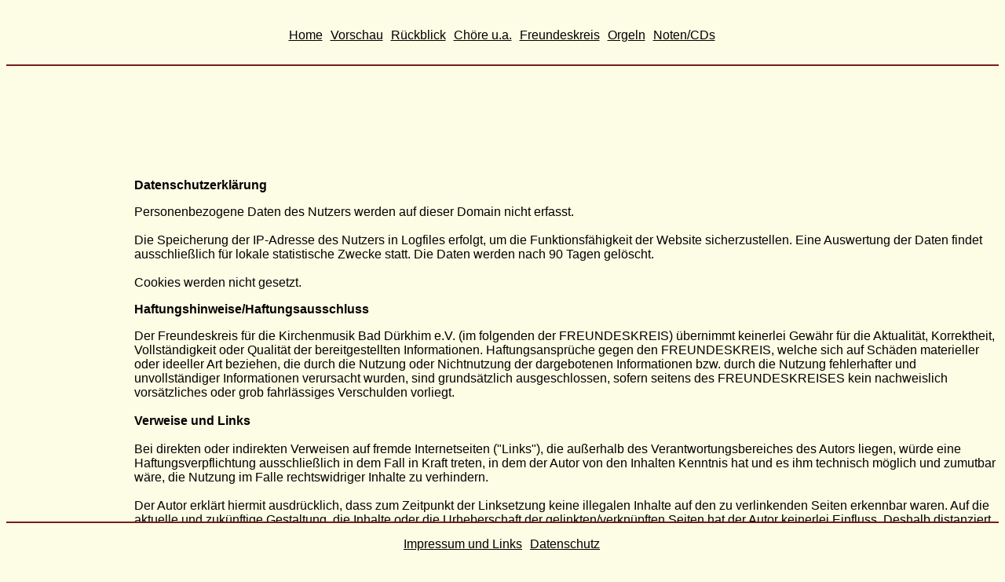

--- FILE ---
content_type: text/html; charset=UTF-8
request_url: https://www.kirchenmusik-bad-duerkheim.de/datenschutz.php
body_size: 2106
content:
<!DOCTYPE html>
<html lang="de">

<head>
<title>Freundeskreis &amp; Stiftung - Kirchenmusik DÜW</title>
<meta http-equiv="Content-Type" content="text/html; charset=UTF-8">
<link rel="stylesheet" href="style.css" type="text/css">
</head>

<body  onload="Event_init()">
<header>
<!--	<img border="0" src="images/zeichen2rot.gif" width="117" height="116"  align="left">  -->
<table border="0" cellpadding="0" align="center">
<tr>
<td align="center">
	<!--	<br>  -->
	<nav>
		<ul>
		<font size="3">
			<li><a href="index.php">Home</a></li>
			<li><a href="progvor.php">Vorschau</a></li>
			<li><a href="progrueck.php">Rückblick</a></li>
			<li><a href="gruppen.php">Chöre u.a.</a></li>
			<li><a href="hilfe.php">Freundeskreis</a></li>
			<li><a href="orgeln.php">Orgeln</a></li>
			<li><a href="noten_etc.php">Noten/CDs</a></li>
		</font>
		</ul>
	</nav>
</td>
</tr>
</table>
<!--	<br><br><br>  -->
</header>
<table width="100%">
<tr>
<td width="160px" rowspan="2">&nbsp;</td>
<td height="70px">&nbsp;</td>
<tr>
<td>
<br><br>

<p align="left"><br><b>
Datenschutzerklärung</b></p>
<p align="left">
Personenbezogene Daten des Nutzers werden auf dieser Domain nicht erfasst.<BR><BR>Die Speicherung der IP-Adresse des Nutzers in Logfiles erfolgt, um die Funktionsfähigkeit der Website sicherzustellen. Eine Auswertung der Daten findet ausschließlich für lokale statistische Zwecke statt. Die Daten werden nach 90 Tagen gelöscht.<BR><BR>Cookies werden nicht gesetzt.</p>

<p align="left"><b>
<b>Haftungshinweise/Haftungsausschluss</b><BR></b></p>
<p align="left">
Der Freundeskreis für die Kirchenmusik Bad Dürkhim e.V. (im folgenden der FREUNDESKREIS) übernimmt keinerlei Gewähr für die Aktualität, Korrektheit, Vollständigkeit oder Qualität der bereitgestellten Informationen. Haftungsansprüche gegen den FREUNDESKREIS, welche sich auf Schäden materieller oder ideeller Art beziehen, die durch die Nutzung oder Nichtnutzung der dargebotenen Informationen bzw. durch die Nutzung fehlerhafter und unvollständiger Informationen verursacht wurden, sind grundsätzlich ausgeschlossen, sofern seitens des FREUNDESKREISES kein nachweislich vorsätzliches oder grob fahrlässiges Verschulden vorliegt.<BR><BR><b>Verweise und Links</b><BR><BR>Bei direkten oder indirekten Verweisen auf fremde Internetseiten ("Links"), die außerhalb des Verantwortungsbereiches des Autors liegen, würde eine Haftungsverpflichtung ausschließlich in dem Fall in Kraft treten, in dem der Autor von den Inhalten Kenntnis hat und es ihm technisch möglich und zumutbar wäre, die Nutzung im Falle rechtswidriger Inhalte zu verhindern.<BR><BR>Der Autor erklärt hiermit ausdrücklich, dass zum Zeitpunkt der Linksetzung keine illegalen Inhalte auf den zu verlinkenden Seiten erkennbar waren. Auf die aktuelle und zukünftige Gestaltung, die Inhalte oder die Urheberschaft der gelinkten/verknüpften Seiten hat der Autor keinerlei Einfluss. Deshalb distanziert er sich hiermit ausdrücklich von allen Inhalten aller gelinkten /verknüpften Seiten, die nach der Linksetzung verändert wurden. Für illegale, fehlerhafte oder unvollständige Inhalte und insbesondere für Schäden, die aus der Nutzung oder Nichtnutzung solcherart dargebotener Informationen entstehen, haftet allein der Anbieter der Seite, auf welche verwiesen wurde, nicht derjenige, der über Links auf die jeweilige Veröffentlichung lediglich verweist.<BR><BR><b>Urheber- und Kennzeichenrecht</b><BR><BR>Der FREUNDESKREIS ist bestrebt, in allen Publikationen die Urheberrechte der verwendeten Grafiken, Tondokumente, Videosequenzen und Texte zu beachten, von ihm selbst erstellte Grafiken, Tondokumente, Videosequenzen und Texte zu nutzen oder auf lizenzfreie Grafiken, Tondokumente, Videosequenzen und Texte zurückzugreifen.<BR><BR>Alle innerhalb der Web-Site genannten und ggf. durch Dritte geschützten Marken- und Warenzeichen unterliegen uneingeschränkt den Bestimmungen des jeweils gültigen Kennzeichenrechts und den Besitzrechten der jeweiligen eingetragenen Eigentümer. Allein aufgrund der bloßen Nennung ist nicht der Schluß zu ziehen, dass Markenzeichen nicht durch Rechte Dritter geschützt sind!<BR><BR>Das Copyright für veröffentlichte, vom FREUNDESKREIS selbst erstellte Objekte bleibt allein bei diesem. Eine Vervielfältigung oder Verwendung solcher Grafiken, Tondokumente, Videosequenzen und Texte in anderen elektronischen oder gedruckten Publikationen ist ohne ausdrückliche Zustimmung des FREUNDESKREISES nicht gestattet.<BR><br>&nbsp;<br>&nbsp;<br>&nbsp;<br></p>

</td>
</tr>
</table>
<footer>
<table width="100%" border="0" cellpadding="0">
<tr>

<!-- <td width="87" align="left">&nbsp;</td> -->

<td align="center">
	<nav>
		<ul>
			<li><a href="kontakt.php">Impressum und Links</a></li>
			<li><a href="datenschutz.php">Datenschutz</a></li>
	</ul>
	</nav>
</td>

</tr>
</table>
</footer>
<br><br><br><br>
</body>

</html>


--- FILE ---
content_type: text/css
request_url: https://www.kirchenmusik-bad-duerkheim.de/style.css
body_size: 469
content:
body {
	/* font-family: Arial, Helvetica, sans-serif; */
	font-family: Verdana,Geneva,sans-serif;
	/* background-image:url(images/tapete.gif); */
	/* background-image:url(bilder/noten_schwarz.jpg); */
	color:#000000;
	background-color: #fdfce4; 
}


.probenplan td {
    width: fit-content;
    padding: 2px;
}

td {
	/* font-family: Arial, Helvetica, sans-serif; */
	font-family: Verdana,Geneva,sans-serif;
	vertical-align:top;
}

probenplan td {
	/* font-family: Arial, Helvetica, sans-serif; */
	font-family: Verdana,Geneva,sans-serif;
	vertical-align:top;
}

th {
	/* font-family: Arial, Helvetica, sans-serif; */
	font-family: Verdana,Geneva,sans-serif;
}
h1 {
	/* font-family: Arial, Helvetica, sans-serif; */
	font-family: Verdana,Geneva,sans-serif;
	/* font-family: "Eras ITC", "Eras Light ITC",  sans-serif ; */
	color:#f9f0c5;   /* Farbe orange */
	background-color: #771e1e;
 	font-size:28pt;  /* Größe 28pt   */
}
nav{
	width: 800px;
	cursor: pointer;
	/* font-family: Arial, Helvetica, sans-serif; */
	font-family: Verdana,Geneva,sans-serif;
}
ul{
	list-style-type: none;
	padding: 2px;
	text-align: center;
}
li{
	display: inline;
	padding: 2px;
	margin-right: 2px;
	/* border-right: 2px solid #d3d3d3; */
	/* left: 400; */
}
a{
	color:#000000;
	/* font-size: 12pt; */
}
header{
  position: sticky;
  /*position: -webkit-sticky;
  position: sticky;*/
  padding: 10px;
  top: 0;
  /* left: 0; 
  width: 100%; */ 
  /* right: 0; */
  background-color: #fdfce4;
  border-bottom: 2px solid #761d1d;
  /* text-align: center; */
}
footer{
  position: sticky;
  /* padding: 10px; */
  bottom: 0;
  /* left: 0;
  right: 0; */
  /*clear: both;*/
  background-color: #fdfce4;
  border-top: 2px solid #761d1d;
  /* text-align: center; */
}
table, th, td {
/*border-collapse: collapse; */
  border-spacing: 0px;
/*border-style: dotted; */
}
